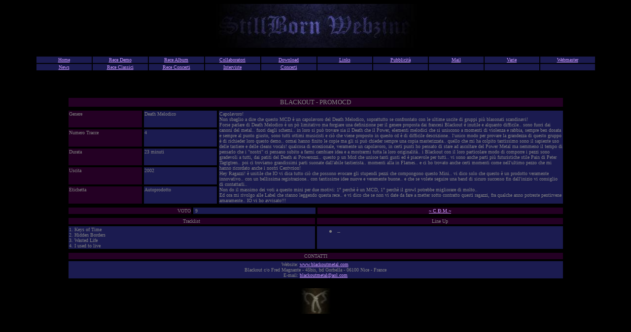

--- FILE ---
content_type: text/html
request_url: https://digilander.libero.it/StillBorn/uebzin/recensioni/B__Demo__Blackout_PromoCD.htm
body_size: 13864
content:
<html>

<head>
<title>||StillBorn-Webzine||</title>
</head>

<body bgcolor="#000000" text="#808080" link="#CC99FF" vlink="#9999FF" alink="#CC99FF">

<p align="center"><img border="0" src="../nom1blu.jpg" width="413" height="89"></p>

<div align="center">
  <center>
  <table border="0" width="90%">
    <tr>
      <td width="10%" bgcolor="#1B1B50" align="center" valign="middle"><font face="Verdana" size="1"><a href="../homepage.htm">Home</a></font></td>
      <td width="10%" bgcolor="#1B1B50" align="center" valign="middle"><font face="Verdana" size="1"><a href="../rece_demo.htm">Rece
        Demo</a></font></td>
      <td width="10%" bgcolor="#1B1B50" align="center" valign="middle"><font face="Verdana" size="1"><a href="../rece_album.htm">Rece
        Album</a></font></td>
      <td width="10%" bgcolor="#1B1B50" align="center" valign="middle"><font face="Verdana" size="1"><a href="../collaboratori.htm">Collaboratori</a></font></td>
      <td width="10%" bgcolor="#1B1B50" align="center" valign="middle"><font face="Verdana" size="1"><a href="../download.htm">Download</a></font></td>
      <td width="10%" bgcolor="#1B1B50" align="center" valign="middle"><font face="Verdana" size="1"><a href="../links.htm">Links</a></font></td>
      <td width="10%" bgcolor="#1B1B50" align="center" valign="middle"><font face="Verdana" size="1"><a href="../pubblicita.htm">Pubblicit�</a></font></td>
      <td width="10%" bgcolor="#1B1B50" align="center" valign="middle"><font face="Verdana" size="1"><a href="mailto:StillBorn666@libero.it">Mail</a></font></td>
      <td width="10%" bgcolor="#1B1B50" align="center" valign="middle"><font face="Verdana" size="1"><a href="../varie.htm">Varie</a></font></td>
      <td width="10%" bgcolor="#1B1B50" align="center" valign="middle"><font face="Verdana" size="1"><a href="../webmaster.htm">Webmaster</a></font></td>
    </tr>
    <tr>
      <td width="10%" bgcolor="#1B1B50" align="center" valign="middle"><font size="1" face="Verdana"><a href="../news.htm">News</a></font></td>
      <td width="10%" bgcolor="#1B1B50" align="center" valign="middle"><font size="1" face="Verdana"><a href="../rece_classici.htm">Rece
        Classici</a></font></td>
      <td width="10%" bgcolor="#1B1B50" align="center" valign="middle"><font size="1" face="Verdana"><a href="../rece_concerti.htm">Rece
        Concerti</a></font></td>
      <td width="10%" bgcolor="#1B1B50" align="center" valign="middle"><font size="1" face="Verdana"><a href="../interviste.htm">Interviste</a></font></td>
      <td width="10%" bgcolor="#1B1B50" align="center" valign="middle"><font size="1" face="Verdana"><a href="../concerti.htm">Concerti</a></font></td>
      <td width="10%" bgcolor="#1B1B50" align="center" valign="middle"><font size="1" face="Verdana">&nbsp;</font></td>
      <td width="10%" bgcolor="#1B1B50" align="center" valign="middle"><font size="1" face="Verdana">&nbsp;</font></td>
      <td width="10%" bgcolor="#1B1B50" align="center" valign="middle"><font size="1" face="Verdana">&nbsp;</font></td>
      <td width="10%" bgcolor="#1B1B50" align="center" valign="middle"><font size="1" face="Verdana">&nbsp;</font></td>
      <td width="10%" bgcolor="#1B1B50" align="center" valign="middle"><font size="1" face="Verdana">&nbsp;</font></td>
    </tr>
  </table>
  </center>
</div>

<p>&nbsp;</p>
<div align="center">
  <center>
  <table border="1" width="80%" bordercolordark="#1B1B50" bordercolor="#000000">
    <tr>
      <td width="100%" bgcolor="#240024">
        <p align="center"><font size="2" face="Verdana">BLACKOUT - PROMOCD</font>
      </td>
    </tr>
  </table>
  </center>
</div>
<div align="center">
  <center>
  <table border="1" width="80%" bordercolordark="#1B1B50" bordercolor="#000000">
    <tr>
      <td width="15%" bgcolor="#240024" valign="top" align="left"><font face="Verdana" size="1">Genere</font></td>
      <td width="15%" bgcolor="#1B1B50" valign="top" align="left"><font face="Verdana" size="1">Death
        Melodico</font></td>
      <td width="70%" rowspan="5" bgcolor="#1B1B50" valign="top"><font face="Verdana" size="1">Capolavoro!<br>Non
        sbaglio a dire che questo MCD � un capolavoro del Death Melodico,
        soprattutto se confrontato con le ultime uscite di gruppi pi� blasonati
        scandinavi!<br>Forse parlare di Death Melodico � un p� limitativo ma
        forgiare una definizione per il genere proposta dai francesi Blackout �
        inutile e alquanto difficile.. sono fuori dai canoni del metal.. fuori
        dagli schemi.. in loro si pu� trovare sia il Death che il Power,
        elementi melodici che si uniscono a momenti di violenza e rabbia, sempre
        ben dosata e sempre al punto giusto, sono tutti ottimi musicisti e ci�
        che viene proposto in questo cd � di difficile descrizione.. l'unico
        modo per provare la grandezza di questo gruppo � di richieder loro
        questo demo.. ormai hanno finito le copie ma gli si pu� chieder sempre
        una copia masterizzata.. quello che mi ha colpito tantissimo sono il
        sapiente uso delle tastiere e delle cleans vocals! qualcosa di
        eccezionale, veramente un capolavoro, in certi punti ho pensato di stare
        ad ascoltare del Power Metal ma nemmeno il tempo di pensarlo che i
        &quot;nostri&quot; ci pensano subito a farmi cambiare idea e a mostrarmi
        tutta la loro originalit�.. i Blackout con il loro particolare modo di
        comporre i pezzi sono gradevoli a tutti, dai patiti del Death ai
        Powerozzi.. questo p un Mcd che unisce tanti gusti ed � piacevole per
        tutti.. vi sono anche parti pi� futuristiche stile Pain di Peter
        Tagtgtren.. poi ci troviamo grandissimi parti suonate dall'abile
        tastierista.. momenti alla in Flames.. e ci ho trovato anche certi
        momenti come nell'ultimo pezzo che mi hanno ricordato anche i nostri
        Centvrion!<br>Hey Ragazzi! � unitile che IO vi dica tutto ci� che
        possono evocare gli stupendi pezzi che compongono questo Mini.. vi dico
        solo che questo � un prodotto veramente innovativo.. con un bellissima
        registrazione.. con tantissime idee nuove e veramente buone.. e che se
        volete seguire una band di sicuro successo fin dall'inizio vi consiglio
        di contattarli..<br>Non do il massimo dei voti a questo mini per due
        motivi: 1� perch� � un MCD, 1� perch� il growl potrebbe migliorare
        di molto..<br>Ed ora mi rivolgo alle Label che stanno leggendo questa
        rece.. e vi dico che se non vi date da fare a metter sotto contratto
        questi ragazzi, fra qualche anno potreste pentirvene amaramente.. IO vi
        ho avvisato!!!&nbsp;</font>
      </td>
    </tr>
    <tr>
      <td width="15%" bgcolor="#240024" valign="top" align="left"><font face="Verdana" size="1">Numero
        Tracce</font></td>
      <td width="15%" bgcolor="#1B1B50" valign="top" align="left"><font face="Verdana" size="1">4</font></td>
    </tr>
    <tr>
      <td width="15%" bgcolor="#240024" valign="top" align="left"><font face="Verdana" size="1">Durata</font></td>
      <td width="15%" bgcolor="#1B1B50" valign="top" align="left"><font face="Verdana" size="1">23
        minuti</font></td>
    </tr>
    <tr>
      <td width="15%" bgcolor="#240024" valign="top" align="left"><font face="Verdana" size="1">Uscita</font></td>
      <td width="15%" bgcolor="#1B1B50" valign="top" align="left"><font face="Verdana" size="1">
        2002</font></td>
    </tr>
    <tr>
      <td width="15%" bgcolor="#240024" valign="top" align="left"><font face="Verdana" size="1">Etichetta</font></td>
      <td width="15%" bgcolor="#1B1B50" valign="top" align="left"><font face="Verdana" size="1">Autoprodotto</font></td>
    </tr>
  </table>
  </center>
</div>

<div align="center">
  <table border="1" width="80%" bordercolordark="#1B1B50" bordercolor="#000000">
    <tr>
      <td width="25%" bgcolor="#240024">
        <p align="right"><font face="Verdana" size="1">VOTO</font></td>
      <center>
      <td width="25%" bgcolor="#1B1B50"><font face="Verdana" size="1">&nbsp;9</font></td>
      </center>
      <td width="50%" bgcolor="#240024" align="center">
        <p align="center"><a href="../webmaster.htm"><font face="Verdana" size="1">~
        C.�.M.~</font></a></td>
    </tr>
  </table>
</div>
<div align="center">
  <center>
  <table border="1" width="80%" bordercolor="#000000" bordercolordark="#1B1B50">
    <tr>
      <td width="50%" bgcolor="#240024">
        <p align="center"><font face="Verdana" size="1">Tracklist</font></td>
      <td width="50%" bgcolor="#240024">
        <p align="center"><font face="Verdana" size="1">Line Up</font></td>
    </tr>
    <tr>
      <td width="50%" bgcolor="#1B1B50" valign="top">
        <font face="Verdana" size="1">1. Keys of Time&nbsp;<br>
        2. Hidden Borders&nbsp;<br>
        3. Wasted Life&nbsp;<br>
        4. I used to live</font>
      </td>
      <td width="50%" bgcolor="#1B1B50" valign="top">
        <ul>
          <li><font face="Verdana" size="1">--</font></li>
        </ul>
      </td>
    </tr>
  </table>
  </center>
</div>
<div align="center">
  <center>
  <table border="1" width="80%" bordercolor="#000000" bordercolordark="#1B1B50">
    <tr>
      <td width="100%" bgcolor="#240024">
        <p align="center"><font face="Verdana" size="1">CONTATTI</font></td>
    </tr>
    <tr>
      <td width="100%" bgcolor="#1B1B50" align="center"><font face="Verdana" size="1">Website:
        <a href="http://www.blackoutmetal.com">www.blackoutmetal.com</a>&nbsp; <br>
        Blackout c/o Fred Magnante - 45bis, bd Gorbella - 06100 Nice - France
        <br>E-mail: <a href="mailto:blackoutmetal@aol.com">blackoutmetal@aol.com</a>
        </font></td>
    </tr>
  </table>
  </center>
</div>

<p align="center"><a href="javascript:history.go(-1)"><img border="0" src="fine2.jpg" width="60" height="52" alt="<<---- Indietro ----<<"></a></p>

<!-- DIV 728x90 IAM -->
<div id="ad72890bottom" align="center"></div> 
<!-- START Digilander F -->
<SCRIPT LANGUAGE="Javascript">
<!--
if ( typeof(bsl1_boot) != 'undefined'  ) {
        setTimeout("bsl1_boot()",100);
}
var rs_DLR=1;
var rs_DLRERR=0;
//-->
</SCRIPT>
<SCRIPT LANGUAGE="Javascript" SRC="http://digilander.libero.it/_ad/digi_ad_13.js">
</SCRIPT>

<!-- Begin Nielsen DCR SDK -->
<script>
if(window.location === window.parent.location){    
  // Static Queue Snippet
  ! function(t, n) {
      t[n] = t[n] || {
          nlsQ: function(e, o, c, r, s, i) {
              return s = t.document, r = s.createElement("script"), r.async = 1, r.src =
                  ("http:" === t.location.protocol ? "http:" : "https:") + "//cdn-gl.imrworldwide.com/conf/" +
                  e + ".js#name=" + o + "&ns=" + n, i = s.getElementsByTagName("script")[0],
                  i.parentNode.insertBefore(r, i), t[n][o] = t[n][o] || {
                      g: c || {},
                      ggPM: function(e, c, r, s, i) {
                          (t[n][o].q = t[n][o].q || []).push([e, c, r, s, i])
                      }
                  }, t[n][o]}}}
  (window, "NOLBUNDLE");

  // SDK Initialization
  var nSdkInstance = NOLBUNDLE.nlsQ("P1504C48C-9D0B-4ADE-B7CD-04AF56A52362", "nlsnInstance");
  // Content Metadata 
  var nielsenMetadata = {
      type: 'static', 
      assetid: (  location.hostname + location.pathname + location.search ).replace( /([^\w]|_)+/g, '-' ).replace( /^-+|-+$/g, '' ) || 'homepage',
      section: 'LiberoCommunity_BRW' 
  };     

  // Event 'staticstart' Call
  nSdkInstance.ggPM("staticstart", nielsenMetadata);    
}
</script>
<!-- End Nielsen DCR SDK -->

<!--  Libero COMSCORE start - Version 1.53 -->
<script type="text/javascript">
if ( rs_DLRERR == 1 ) {
var libero_comscore_error = 404;
}
</script>
<script type="text/javascript">
	document.write(unescape("%3Cscript src='" + (document.location.protocol == "https:" ? "https://sb" : "http://b") + ".scorecardresearch.com/beacon.js'%3E%3C/script%3E"));
</script>
<script type="text/javascript">
if (rs_DLR) {
	document.write(unescape("%3Cscript id='libero_tracking_js_site' src='http://digistatic.libero.it/js/comscore_8_3_04/comscore_digilander.libero.it.js'%3E%3C/script%3E"));
	document.write(unescape("%3Cscript id='libero_tracking_js_site' src='http://digistatic.libero.it/js/comscore_8_3_04/comscore_engine.js'%3E%3C/script%3E"));
	
}
</script>
<noscript>
	<img src="http://b.scorecardresearch.com/p?c1=2&amp;c2=13259779&amp;cj=1&amp;name=libero.others&amp;ns_site=libero" />	
</noscript>
<!-- Libero COMSCORE end -->

<!-- IOL Analytics -->
<script src="//i.plug.it/iplug/js/lib/iol/analytics/data/digilander-libero-it/tracking_digilander-libero-it.min.js"></script>
<script src="//i.plug.it/iplug/js/lib/iol/analytics/engine/IOL.Analytics.Tracking.min.js"></script>
<script type="text/javascript">
var iat = new IOL.Analytics.Tracking.Engine();
iat.send();
</script>
<noscript><img src="//italiaonline01.wt-eu02.net/215973748390194/wt.pl?p=315,libero.web.share.digiland.siti.digilander&amp;cg1=libero&amp;cg2=web&amp;cg3=share&amp;cg4=digiland&amp;cg5=siti&amp;cg6=digilander&amp;cg7=libero.web.share.digiland.siti.digilander" height="1" width="1" alt=""></noscript>
<!-- /IOL Analytics -->

<!-- BEGIN Global site tag (gtag.js) - Google Analytics 4 -->
<script async src="https://www.googletagmanager.com/gtag/js?id=G-9K5Y6YYGV4"></script>
<script>
  window.dataLayer = window.dataLayer || [];
  function gtag(){dataLayer.push(arguments);}
  gtag('js', new Date());
  gtag('config', 'G-9K5Y6YYGV4');
</script>
<!-- END Global site tag (gtag.js) - Google Analytics 4 -->

<div id="adinterstitial"></div>
</body>

</html>
